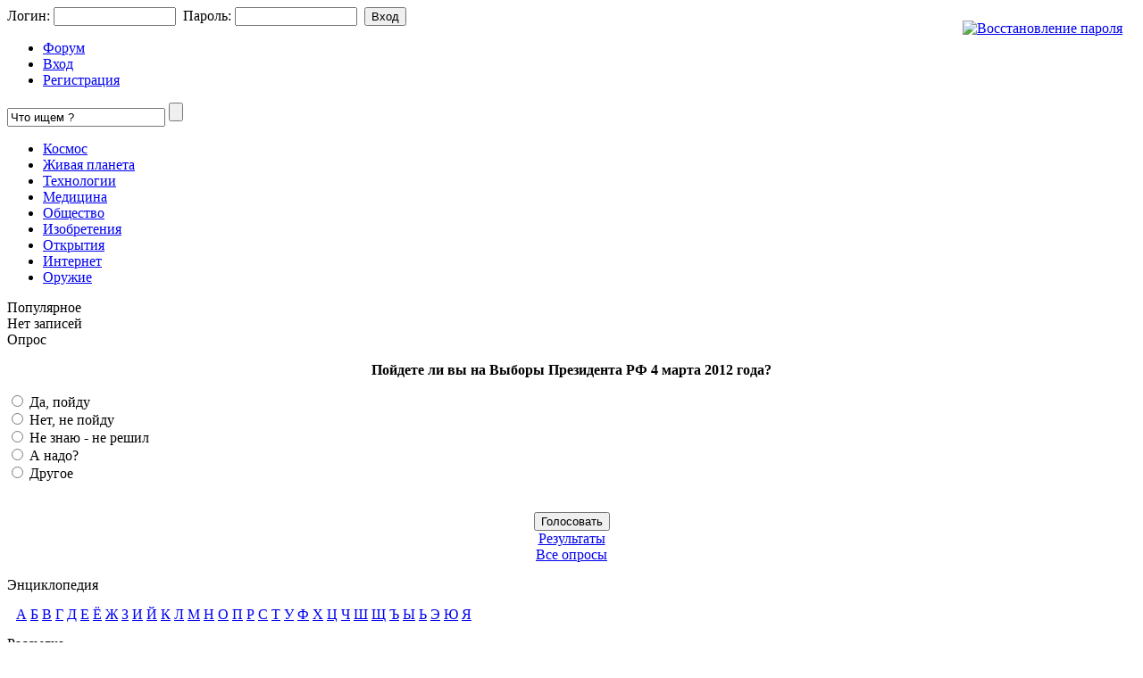

--- FILE ---
content_type: text/html;charset=UTF-8
request_url: http://scnc.ru/list.php?c=internet
body_size: 11209
content:
<!DOCTYPE html PUBLIC "-//W3C//DTD XHTML 1.0 Transitional//EN" "http://www.w3.org/TR/xhtml1/DTD/xhtml1-transitional.dtd">
<html>
<head>
<meta http-equiv="content-type" content="text/html; charset=UTF-8" />
<meta http-equiv="expires" content="Fri, Apr 01 1974 00:00:00 GMT" />
<meta http-equiv="pragma" content="no-cache" />
<meta http-equiv="cache-control" content="no-cache" />
<meta http-equiv="last-modified" content="Tue, 20 Jan 2026 17:09:33 GMT" />
<link rel="shortcut icon" href="favicon.ico" />
<title>Интернет</title>
<meta name="description" content="новости науки, научные открытия, изобретения, новые технологии" />
<meta name="keywords" content="Интернет, космос, живая планета, природа, биология, генетика, нанотехнологии, медицина, общество, странности, открытия, изобретения, наука, технологии, оружие, физика" />
<script type="text/javascript" src="skins/scns/js/sedjs.js"></script>
<meta name="cmsmagazine" content="2a457e96dfcf59b520b2e261db7e5af2" />
<link href="skins/scns/scns.css?v=1" type="text/css" rel="stylesheet" />
<link href="skins/scns/js/thickbox.css" type="text/css" rel="stylesheet" />
<link rel="alternate" type="application/rss+xml" title="News" href="rss.php" />
<script type="text/javascript" src="skins/scns/js/alias.js"></script>
<script type="text/javascript" src="skins/scns/js/jquery-latest.js"></script>
<script type="text/javascript" src="skins/scns/js/interface.js"></script>
<script type="text/javascript" src="skins/scns/js/thickbox.js"></script>
<!-- Yandex.RTB -->
<script>window.yaContextCb=window.yaContextCb||[]</script>
<script src="https://yandex.ru/ads/system/context.js" async></script>
</head>
<body>
<!-- Yandex.RTB R-A-62376-1 -->
<script>window.yaContextCb.push(()=>{
	Ya.Context.AdvManager.render({
		"blockId": "R-A-62376-1",
		"type": "fullscreen",
		"platform": "touch"
	})
})
</script>
<div id="headernav">
<div class="conte">
<div style="float:right; margin-top:15px; margin-right:15px;"><a href="plug.php?e=passrecover" title="Восстановление пароля" alt="Восстановление пароля"><img src="skins/scns/img/recover.gif" alt="Восстановление пароля" /></a></div>
<div id="user">
  <form name="login" action="users.php?m=auth&amp;a=check&amp;redirect=" method="post">Логин:
   <input type="text" class="tinput" name="rusername" size="15" maxlength="32" onfocus="if (this.value == 'User Name') this.value = '';" />&nbsp; Пароль:
    <input type="password" class="tinput" name="rpassword" size="15" maxlength="32" />&nbsp; <input type="hidden" name="rcookiettl" value="5184000"/> <input type="submit" id="inputsubmit1" style="font-size:13px; " value="Вход" />
  <div><input type="hidden" id="x" name="x" value="GUEST" /></div></form>
</div>
</div>
</div>
  <div id="header">
  <div id="header-wrap">
      <a href="/" class="logo" alt="SCNS.RU - научно-популярный журнал" title="SCNS.RU - научно-популярный журнал"></a>

      <div class="nav">
    			<ul><li class="fm"><a href="forums.php"><span>Форум</span></a></li><li class="lg"><a href="javascript:void(0);" onclick="$('#headernav').BlindToggleVertically(300);"><span>Вход</span></a></li><li class="rg"><a href="users.php?m=register"><span>Регистрация</span></a></li></ul>
  		  </div>
<div class="header_search">
       <form id="header_search" action="plug.php?e=search&amp;a=search" method="post">
       		<input type="text" name="sq" class="inputsearch" maxlength="25" value="Что ищем ?" onblur="if(this.value=='') this.value='Что ищем ?';" onfocus="if(this.value=='Что ищем ?') this.value='';" />
          <input type="submit" value="" class="buttonsearch" />
          <input type="hidden" name="searchin_frm" value="1" />          
        	<input type="hidden" name="frm_sub[]" value="9999" />
        	<input type="hidden" name="searchin_pag" value="1" />
        	<input type="hidden" name="pag_sub[]" value="all" />
        	<input type="hidden" name="searchin_use" value="1" />			
		<div><input type="hidden" id="x" name="x" value="GUEST" /></div></form>	
     </div>
     <div id="headericons">
        <a href="/" class="iconsindex"></a>
        <a href="plug.php?e=contactus" class="iconscontacts"></a>
        <a href="plug.php?e=overview" class="iconssitemap"></a>
     </div>
  </div>
  </div>
  <div id="menuline">
      <ul id="menu">
<li><a href="list.php?c=kosmos">Космос</a></li>
<li><a href="list.php?c=priroda">Живая планета</a></li>
<li><a href="list.php?c=tehnologiya">Технологии</a></li>
<li><a href="list.php?c=med">Медицина</a></li>
<li><a href="list.php?c=chelovek">Общество</a></li>
<li><a href="list.php?c=interes">Изобретения</a></li>
<li><a href="list.php?c=sopen">Открытия</a></li>
<li><a href="list.php?c=internet">Интернет</a></li>
<li><a href="list.php?c=war">Оружие</a></li>
</ul>
  </div>
  <div id="main-wrap">
  <div id="main-content">

<div class="topad">

</div>


<div id="colRight">
  <div class="maintitlebox"><span class="titlebox">Популярное</span></div>
  Нет записей<br />
  <div class="maintitlebox"><span class="titlebox">Опрос</span></div>
  <form name="vt" action="javascript:pollvote(document.vt.id.value,document.vt.cvote.value); window.location.reload();" method="POST"><div align="center"><p><b>Пойдете ли вы на Выборы Президента РФ 4 марта 2012 года?</b></p></div><input type="radio" value="19" name="vote" onClick="document.getElementById('cvote').value=19" class="radio" /> Да, пойду<br /><input type="radio" value="20" name="vote" onClick="document.getElementById('cvote').value=20" class="radio" /> Нет, не пойду<br /><input type="radio" value="21" name="vote" onClick="document.getElementById('cvote').value=21" class="radio" /> Не знаю - не решил<br /><input type="radio" value="22" name="vote" onClick="document.getElementById('cvote').value=22" class="radio" /> А надо?<br /><input type="radio" value="23" name="vote" onClick="document.getElementById('cvote').value=23" class="radio" /> Другое<br /><input type="hidden" id="cvote" name="cvote" value=""><input type="hidden" name="id" value=4><input type="hidden" name="a" value="send"><br /><p style="text-align: center; "><input type="submit" class="submit" value="Голосовать"><br /><a href="javascript:polls('4')">Результаты</a><br /><a href="javascript:polls('viewall')">Все опросы</a></p><div><input type="hidden" id="x" name="x" value="GUEST" /></div></form>
  <div class="maintitlebox"><span class="titlebox">Энциклопедия</span></div>
  <div style="padding:15px 10px;">  <span class="bukva"><a href="enc.php?alpha=1">А</a></span> <span class="bukva"><a href="enc.php?alpha=2">Б</a></span> <span class="bukva"><a href="enc.php?alpha=3">В</a></span> <span class="bukva"><a href="enc.php?alpha=4">Г</a></span> <span class="bukva"><a href="enc.php?alpha=5">Д</a></span> <span class="bukva"><a href="enc.php?alpha=6">Е</a></span> <span class="bukva"><a href="enc.php?alpha=7">Ё</a></span> <span class="bukva"><a href="enc.php?alpha=8">Ж</a></span> <span class="bukva"><a href="enc.php?alpha=9">З</a></span> <span class="bukva"><a href="enc.php?alpha=10">И</a></span> <span class="bukva"><a href="enc.php?alpha=11">Й</a></span> <span class="bukva"><a href="enc.php?alpha=12">К</a></span> <span class="bukva"><a href="enc.php?alpha=13">Л</a></span> <span class="bukva"><a href="enc.php?alpha=14">М</a></span> <span class="bukva"><a href="enc.php?alpha=15">Н</a></span> <span class="bukva"><a href="enc.php?alpha=16">О</a></span> <span class="bukva"><a href="enc.php?alpha=17">П</a></span> <span class="bukva"><a href="enc.php?alpha=18">Р</a></span> <span class="bukva"><a href="enc.php?alpha=19">С</a></span> <span class="bukva"><a href="enc.php?alpha=20">Т</a></span> <span class="bukva"><a href="enc.php?alpha=21">У</a></span> <span class="bukva"><a href="enc.php?alpha=22">Ф</a></span> <span class="bukva"><a href="enc.php?alpha=23">Х</a></span> <span class="bukva"><a href="enc.php?alpha=24">Ц</a></span> <span class="bukva"><a href="enc.php?alpha=25">Ч</a></span> <span class="bukva"><a href="enc.php?alpha=26">Ш</a></span> <span class="bukva"><a href="enc.php?alpha=27">Щ</a></span> <span class="bukva"><a href="enc.php?alpha=28">Ъ</a></span> <span class="bukva"><a href="enc.php?alpha=29">Ы</a></span> <span class="bukva"><a href="enc.php?alpha=30">Ь</a></span> <span class="bukva"><a href="enc.php?alpha=31">Э</a></span> <span class="bukva"><a href="enc.php?alpha=32">Ю</a></span> <span class="bukva"><a href="enc.php?alpha=33">Я</a></span></div>
  <div class="maintitlebox"><span class="titlebox">Рассылка</span></div>
  <div style="text-align:center; padding:15px 0 15px 0;"><form action="http://subscribe.ru/member/quick" method="post" target="_top"><input type="hidden" name="addgrp" value="http://scnc.ru/rss.php"><input type="text" name="email" size="20" maxlength="80" value="Введите Ваш e-mail" onblur="if(this.value=='') this.value='Введите Ваш e-mail';" onfocus="if(this.value=='Введите Ваш e-mail') this.value='';"> <input type="submit" value="Ok" class="submit"><div><input type="hidden" id="x" name="x" value="GUEST" /></div></form></div>
  <div class="maintitlebox"><span class="titlebox"><h1>Партнеры</h1></span></div>
  <div style="text-align:center; padding-top:15px;"><div style="width:80%; margin:0 auto; font-size:80%; text-align:center;"><script type="text/javascript">
<!--
var _acic={dataProvider:10};(function(){var e=document.createElement("script");e.type="text/javascript";e.async=true;e.src="https://www.acint.net/aci.js";var t=document.getElementsByTagName("script")[0];t.parentNode.insertBefore(e,t)})()
//-->
</script> </div></div>
  <div style="text-align:center; padding-top:15px;"></div>
</div>


<div id="colLeftContainer">
 	<div id="colLeft">
 	<div class="maintitlebox"><span class="titlebox"><a href="list.php?c=internet">Интернет</a></span></div>
	<div style="float:right; width:20px;"><a href="rss.php?c=internet"><img src="skins/scns/img/feed.png" /></div>
 	<div id="subtitle">

        <br />
  </div>
	
  <div class="mainbody"> 
    <div class="post">
        <h1><a href="page.php?al=v_sotsseti_instagram_poj">В соцсети Instagram появятся 30-секундные рекламные видео</a></h1>
        <div class="newsdate"><strong>09.09.2015</strong></div>
      	<div class="text"> <div class="colleft"><img src="datas/thumbs/bigth/2-1441813955_instagram-2.jpg" /></div>В приложении для обмена фотоснимками Instagram появились новые возможности для многих брендов, теперь в соцсети можно будет разместить видео с рекламой продукции продолжительностью в 30 секунд, информирует издание The Verge. </div>
      	<div style="clear: both;">&nbsp;</div>
      	<div class="readmore"><a href="page.php?al=v_sotsseti_instagram_poj">Читать дальше...</a></div>
        <div class="comm"> Комментарии: <a href="page.php?al=v_sotsseti_instagram_poj&amp;comments=1"><img src="skins/scns/img/system/icon-comment.gif" alt="" /> (0)</a> | <a href="list.php?c=internet">Интернет</a><br /></div>
        </div>
        <div style="clear: both; height:1px;">&nbsp;</div>
    
        <div class="post">
        <h1><a href="page.php?al=smi_rasskazali_o_russkom">СМИ рассказали о русском дизайнере нового логотипа Google</a></h1>
        <div class="newsdate"><strong>04.09.2015</strong></div>
      	<div class="text"> <div class="colleft"><img src="datas/thumbs/bigth/2-1441392507_google.jpg" /></div>Автором нового логотипа компании Google является российский дизайнер Денис Кортунов. Об этом сообщает издание Daily Tech. </div>
      	<div style="clear: both;">&nbsp;</div>
      	<div class="readmore"><a href="page.php?al=smi_rasskazali_o_russkom">Читать дальше...</a></div>
        <div class="comm"> Комментарии: <a href="page.php?al=smi_rasskazali_o_russkom&amp;comments=1"><img src="skins/scns/img/system/icon-comment.gif" alt="" /> (0)</a> | <a href="list.php?c=internet">Интернет</a><br /></div>
        </div>
        <div style="clear: both; height:1px;">&nbsp;</div>
    
        <div class="post">
        <h1><a href="page.php?al=instagram_razreshil_otpr">Instagram разрешил отправлять фото друзьям прямо из ленты</a></h1>
        <div class="newsdate"><strong>02.09.2015</strong></div>
      	<div class="text"> <div class="colleft"><img src="datas/thumbs/bigth/2-1441183640_instagram.jpg" /></div>Instagram представил обновленную функцию Direct, которая позволяет отправлять фотографии из ленты своим друзьям в виде сообщений. Об этом сообщается в пресс-релизе, поступившем в редакцию «Ленты.ру». </div>
      	<div style="clear: both;">&nbsp;</div>
      	<div class="readmore"><a href="page.php?al=instagram_razreshil_otpr">Читать дальше...</a></div>
        <div class="comm"> Комментарии: <a href="page.php?al=instagram_razreshil_otpr&amp;comments=1"><img src="skins/scns/img/system/icon-comment.gif" alt="" /> (0)</a> | <a href="list.php?c=internet">Интернет</a><br /></div>
        </div>
        <div style="clear: both; height:1px;">&nbsp;</div>
    
        <div class="post">
        <h1><a href="page.php?al=patrushev_potreboval_pri">Патрушев потребовал принять меры к чиновникам, использующим Google и WhatsApp</a></h1>
        <div class="newsdate"><strong>26.08.2015</strong></div>
      	<div class="text"> <div class="colleft"><img src="datas/thumbs/bigth/2-1440616260_260805.jpg" /></div>Секретарь Совета безопасности РФ Николай Патрушев раскритиковал чиновников за использование иностранных сервисов Google, Yahoo и WhatsApp и потребовал от губернаторов принять меры для решения этой проблемы. </div>
      	<div style="clear: both;">&nbsp;</div>
      	<div class="readmore"><a href="page.php?al=patrushev_potreboval_pri">Читать дальше...</a></div>
        <div class="comm"> Комментарии: <a href="page.php?al=patrushev_potreboval_pri&amp;comments=1"><img src="skins/scns/img/system/icon-comment.gif" alt="" /> (0)</a> | <a href="list.php?c=internet">Интернет</a><br /></div>
        </div>
        <div style="clear: both; height:1px;">&nbsp;</div>
    
        <div class="post">
        <h1><a href="page.php?al=vidikedija_obzhaluet_res">«Видикедия» обжалует решение Роскомнадзора</a></h1>
        <div class="newsdate"><strong>24.08.2015</strong></div>
      	<div class="text"> <div class="colleft"><img src="datas/thumbs/bigth/2-1440441035_wikipedia.jpeg" /></div>Решение Роскомнадзора, который заблокировал страницу «Википедии» со статьей о наркотическом веществе, руководители ресурса будут обжаловать. Об этом сообщил директор некоммерческого партнерства «Викимедиа.РУ» в эфире радиостанции «Говорит Москва». </div>
      	<div style="clear: both;">&nbsp;</div>
      	<div class="readmore"><a href="page.php?al=vidikedija_obzhaluet_res">Читать дальше...</a></div>
        <div class="comm"> Комментарии: <a href="page.php?al=vidikedija_obzhaluet_res&amp;comments=1"><img src="skins/scns/img/system/icon-comment.gif" alt="" /> (0)</a> | <a href="list.php?c=internet">Интернет</a><br /></div>
        </div>
        <div style="clear: both; height:1px;">&nbsp;</div>
    
        <div class="post">
        <h1><a href="page.php?al=jandeks_zapustit_servis_">«Яндекс» запустит сервис о знаменитостях</a></h1>
        <div class="newsdate"><strong>18.08.2015</strong></div>
      	<div class="text"> <div class="colleft"><img src="datas/thumbs/bigth/2-1439904059_yandex.jpg" /></div>Российская ИТ-компания «Яндекс» запустит новый сервис о знаменитостях. Об этом заявляет пресс-служба компании. </div>
      	<div style="clear: both;">&nbsp;</div>
      	<div class="readmore"><a href="page.php?al=jandeks_zapustit_servis_">Читать дальше...</a></div>
        <div class="comm"> Комментарии: <a href="page.php?al=jandeks_zapustit_servis_&amp;comments=1"><img src="skins/scns/img/system/icon-comment.gif" alt="" /> (0)</a> | <a href="list.php?c=internet">Интернет</a><br /></div>
        </div>
        <div style="clear: both; height:1px;">&nbsp;</div>
    
        <div class="post">
        <h1><a href="page.php?al=tsentrobank_predupredil_">Центробанк предупредил россиян о новом виде интернет-мошенничества</a></h1>
        <div class="newsdate"><strong>12.08.2015</strong></div>
      	<div class="text"> <div class="colleft"><img src="datas/thumbs/bigth/2-1439381712_internet-moshennichestvo.jpg" /></div>Официальное письмо от Центробанка России предупреждает о массовой интернет-рассылке мошенниками от имени крупных российских банков с предложением стать обладателями новой национальной платежной карты «Мир». Сами сообщения содержат неизвестный вирус, который начинает действовать в момент заполнения вложенной в письмо анкеты. </div>
      	<div style="clear: both;">&nbsp;</div>
      	<div class="readmore"><a href="page.php?al=tsentrobank_predupredil_">Читать дальше...</a></div>
        <div class="comm"> Комментарии: <a href="page.php?al=tsentrobank_predupredil_&amp;comments=1"><img src="skins/scns/img/system/icon-comment.gif" alt="" /> (0)</a> | <a href="list.php?c=internet">Интернет</a><br /></div>
        </div>
        <div style="clear: both; height:1px;">&nbsp;</div>
    
        <div class="post">
        <h1><a href="page.php?al=v_denisovoj_peschere_na_">В Денисовой пещере на Алтае проведен интернет</a></h1>
        <div class="newsdate"><strong>10.08.2015</strong></div>
      	<div class="text"> <div class="colleft"><img src="datas/thumbs/bigth/2-1439218181_denisova-cave.jpg" /></div>На днях в Денисову пещеру на Алтае провели интернет. Официальной причиной стало то, что пещеру на протяжении года многократно посещают отечественные и зарубежные учёные, которым необходимо обмениваться информацией со своими сотрудниками в разных странах.  </div>
      	<div style="clear: both;">&nbsp;</div>
      	<div class="readmore"><a href="page.php?al=v_denisovoj_peschere_na_">Читать дальше...</a></div>
        <div class="comm"> Комментарии: <a href="page.php?al=v_denisovoj_peschere_na_&amp;comments=1"><img src="skins/scns/img/system/icon-comment.gif" alt="" /> (0)</a> | <a href="list.php?c=internet">Интернет</a><br /></div>
        </div>
        <div style="clear: both; height:1px;">&nbsp;</div>
    
        <div class="post">
        <h1><a href="page.php?al=vlasti_ssha_profinansiru">Власти США профинансируют изучение виртуальных денег - криптовалюты</a></h1>
        <div class="newsdate"><strong>03.08.2015</strong></div>
      	<div class="text"> <div class="colleft"><img src="datas/thumbs/bigth/2-1438590867_bitcoin.jpg" /></div>Национальный научный фонд выделяет 3 миллиона долларов на изучение виртуальных денег. Три американских университета получат гранд и разрешение исследовать криптовалюты. </div>
      	<div style="clear: both;">&nbsp;</div>
      	<div class="readmore"><a href="page.php?al=vlasti_ssha_profinansiru">Читать дальше...</a></div>
        <div class="comm"> Комментарии: <a href="page.php?al=vlasti_ssha_profinansiru&amp;comments=1"><img src="skins/scns/img/system/icon-comment.gif" alt="" /> (0)</a> | <a href="list.php?c=internet">Интернет</a><br /></div>
        </div>
        <div style="clear: both; height:1px;">&nbsp;</div>
    
        <div class="post">
        <h1><a href="page.php?al=facebook_rasskazal_o_raz">Facebook рассказал о раздающих интернет беспилотниках</a></h1>
        <div class="newsdate"><strong>03.08.2015</strong></div>
      	<div class="text"> <div class="colleft"><img src="datas/thumbs/bigth/2-1438590203_bespilotnik.jpg" /></div>Социальная сеть Facebook в своем блоге рассказала о создании прототипа беспилотника, который сможет обеспечивать интернетом те районы, где трудно построить соответствующую инфраструктуру. </div>
      	<div style="clear: both;">&nbsp;</div>
      	<div class="readmore"><a href="page.php?al=facebook_rasskazal_o_raz">Читать дальше...</a></div>
        <div class="comm"> Комментарии: <a href="page.php?al=facebook_rasskazal_o_raz&amp;comments=1"><img src="skins/scns/img/system/icon-comment.gif" alt="" /> (0)</a> | <a href="list.php?c=internet">Интернет</a><br /></div>
        </div>
        <div style="clear: both; height:1px;">&nbsp;</div>
    
        <div class="post">
        <h1><a href="page.php?al=facebook_ujdet_v_trexmer">Facebook уйдет в трехмерную виртуальную реальность</a></h1>
        <div class="newsdate"><strong>30.07.2015</strong></div>
      	<div class="text"> <div class="colleft"><img src="datas/thumbs/bigth/2-1438247093_facebook.jpg" /></div>Новый сервис коммуникации в интернете — трехмерная виртуальная реальность — будет запущен компанией Facebook. </div>
      	<div style="clear: both;">&nbsp;</div>
      	<div class="readmore"><a href="page.php?al=facebook_ujdet_v_trexmer">Читать дальше...</a></div>
        <div class="comm"> Комментарии: <a href="page.php?al=facebook_ujdet_v_trexmer&amp;comments=1"><img src="skins/scns/img/system/icon-comment.gif" alt="" /> (0)</a> | <a href="list.php?c=internet">Интернет</a><br /></div>
        </div>
        <div style="clear: both; height:1px;">&nbsp;</div>
    
        <div class="post">
        <h1><a href="page.php?al=kitaj_mozhet_zablokirova">Китай может заблокировать доступ к интернету</a></h1>
        <div class="newsdate"><strong>14.07.2015</strong></div>
      	<div class="text"> <div class="colleft"><img src="datas/thumbs/bigth/2-1436859124_chinese-internet.jpg" /></div>Согласно принятому в Китае новому закону о безопасности, правительство КНР способно закрыть доступ к интернету во время опасных инцидентов, например, массовых демонстраций. Доступ к Сети будет разрешен только Администрации по киберпространству Китая, которая решит, когда и кому возобновить работу с интернетом. </div>
      	<div style="clear: both;">&nbsp;</div>
      	<div class="readmore"><a href="page.php?al=kitaj_mozhet_zablokirova">Читать дальше...</a></div>
        <div class="comm"> Комментарии: <a href="page.php?al=kitaj_mozhet_zablokirova&amp;comments=1"><img src="skins/scns/img/system/icon-comment.gif" alt="" /> (0)</a> | <a href="list.php?c=internet">Интернет</a><br /></div>
        </div>
        <div style="clear: both; height:1px;">&nbsp;</div>
    
        <div class="post">
        <h1><a href="page.php?al=jandeks_dlja_usilenija_k">Яндекс для усиления конкуренции с Google набирает специалистов</a></h1>
        <div class="newsdate"><strong>14.07.2015</strong></div>
      	<div class="text"> <div class="colleft"><img src="datas/thumbs/bigth/2-1436857521_yandex-google.jpg" /></div>Компания «Яндекс» планирует набрать в структурное отдельное подразделение грамотных специалистов, которые будут заниматься областью мобильных технологий и браузером. Руководство «Яндекса» считает, что такая перестройка рабочего процесса увеличит позиции компании в конкурентной борьбе с американским поисковиком Google. </div>
      	<div style="clear: both;">&nbsp;</div>
      	<div class="readmore"><a href="page.php?al=jandeks_dlja_usilenija_k">Читать дальше...</a></div>
        <div class="comm"> Комментарии: <a href="page.php?al=jandeks_dlja_usilenija_k&amp;comments=1"><img src="skins/scns/img/system/icon-comment.gif" alt="" /> (0)</a> | <a href="list.php?c=internet">Интернет</a><br /></div>
        </div>
        <div style="clear: both; height:1px;">&nbsp;</div>
    
        <div class="post">
        <h1><a href="page.php?al=v_internete_pojavilsja_a">В интернете появился «Airbnb для журналистов»</a></h1>
        <div class="newsdate"><strong>08.07.2015</strong></div>
      	<div class="text"> <div class="colleft"><img src="datas/thumbs/bigth/2-1436342630_hackpack.jpg" /></div>Группа американо-российских разработчиков представила сервис HackPack, позволяющий СМИ искать стрингеров по всему миру. Об этом говорится в сообщении компании, поступившем в редакцию «Ленты.ру». Презентация проекта состоялась 6 июля в Москве. </div>
      	<div style="clear: both;">&nbsp;</div>
      	<div class="readmore"><a href="page.php?al=v_internete_pojavilsja_a">Читать дальше...</a></div>
        <div class="comm"> Комментарии: <a href="page.php?al=v_internete_pojavilsja_a&amp;comments=1"><img src="skins/scns/img/system/icon-comment.gif" alt="" /> (0)</a> | <a href="list.php?c=internet">Интернет</a><br /></div>
        </div>
        <div style="clear: both; height:1px;">&nbsp;</div>
    
        <div class="post">
        <h1><a href="page.php?al=na_vulkan_fudzijama_prov">На вулкан Фудзияма проведут бесплатный Wi-Fi</a></h1>
        <div class="newsdate"><strong>08.07.2015</strong></div>
      	<div class="text"> <div class="colleft"><img src="datas/thumbs/bigth/2-1436339864_fudziyama.jpg" /></div>С 10 июля на самой высокой в Японии горе будет доступен бесплатный Wi-Fi. Местные власти планируют таким образом привлечь на Фудзияму как можно больше туристов. </div>
      	<div style="clear: both;">&nbsp;</div>
      	<div class="readmore"><a href="page.php?al=na_vulkan_fudzijama_prov">Читать дальше...</a></div>
        <div class="comm"> Комментарии: <a href="page.php?al=na_vulkan_fudzijama_prov&amp;comments=1"><img src="skins/scns/img/system/icon-comment.gif" alt="" /> (0)</a> | <a href="list.php?c=internet">Интернет</a><br /></div>
        </div>
        <div style="clear: both; height:1px;">&nbsp;</div>
    
        <div class="post">
        <h1><a href="page.php?al=facebook_poshlet_drony_s">Facebook пошлет дроны с бесплатным интернетом в развивающиеся страны</a></h1>
        <div class="newsdate"><strong>05.07.2015</strong></div>
      	<div class="text"> <div class="colleft"><img src="datas/thumbs/bigth/2-1436129231_050704.jpg" /></div>Основатель Facebook Марк Цукерберг продемонстрировал лазерный передатчик для дронов, которые обеспечат интернет-подключением развивающиеся страны. Фотографии устройства, а также описания принципа действия опубликованы на его странице в социальной сети. </div>
      	<div style="clear: both;">&nbsp;</div>
      	<div class="readmore"><a href="page.php?al=facebook_poshlet_drony_s">Читать дальше...</a></div>
        <div class="comm"> Комментарии: <a href="page.php?al=facebook_poshlet_drony_s&amp;comments=1"><img src="skins/scns/img/system/icon-comment.gif" alt="" /> (0)</a> | <a href="list.php?c=internet">Интернет</a><br /></div>
        </div>
        <div style="clear: both; height:1px;">&nbsp;</div>
    
        <div class="post">
        <h1><a href="page.php?al=rasshirenie_vozmozhnoste">Расширение возможностей Instagram</a></h1>
        <div class="newsdate"><strong>26.06.2015</strong></div>
      	<div class="text"> <div class="colleft"><img src="datas/thumbs/bigth/2-1435347518_260606.jpg" /></div>Популярный сервис Instagram расширил собственный функционал. Теперь в нем появятся подборки фотоматериалов по актуальным среди пользователей темам. Дополнительно реализована функция поиска контента по геотегам. </div>
      	<div style="clear: both;">&nbsp;</div>
      	<div class="readmore"><a href="page.php?al=rasshirenie_vozmozhnoste">Читать дальше...</a></div>
        <div class="comm"> Комментарии: <a href="page.php?al=rasshirenie_vozmozhnoste&amp;comments=1"><img src="skins/scns/img/system/icon-comment.gif" alt="" /> (0)</a> | <a href="list.php?c=internet">Интернет</a><br /></div>
        </div>
        <div style="clear: both; height:1px;">&nbsp;</div>
    
        <div class="post">
        <h1><a href="page.php?al=v_rossii_predstavlen_nov">В России представлен новый китайский онлайн-магазин jd.com</a></h1>
        <div class="newsdate"><strong>18.06.2015</strong></div>
      	<div class="text"> <div class="colleft"><img src="datas/thumbs/bigth/2-1434646423_jd.jpg" /></div>Сообщается, что крупнейший онлайн-магазин в КНР jd.com выходит на российский рынок. Сетевой-ресурс уже запустил в РФ русскоязычную версию.  </div>
      	<div style="clear: both;">&nbsp;</div>
      	<div class="readmore"><a href="page.php?al=v_rossii_predstavlen_nov">Читать дальше...</a></div>
        <div class="comm"> Комментарии: <a href="page.php?al=v_rossii_predstavlen_nov&amp;comments=1"><img src="skins/scns/img/system/icon-comment.gif" alt="" /> (0)</a> | <a href="list.php?c=internet">Интернет</a><br /></div>
        </div>
        <div style="clear: both; height:1px;">&nbsp;</div>
    
        <div class="post">
        <h1><a href="page.php?al=facebook_nauchitsja_anal">Facebook научится анализировать потраченное на чтение постов время</a></h1>
        <div class="newsdate"><strong>15.06.2015</strong></div>
      	<div class="text"> <div class="colleft"><img src="datas/thumbs/bigth/2-1434374028_time.jpg" /></div>Разработчики компании Facebook сообщили о том, что теперь социальная сеть научится анализировать время, потраченное пользователями на чтение постов. Сотрудники известной компании таким образом планируют улучшить качество новостей в ленте юзеров. </div>
      	<div style="clear: both;">&nbsp;</div>
      	<div class="readmore"><a href="page.php?al=facebook_nauchitsja_anal">Читать дальше...</a></div>
        <div class="comm"> Комментарии: <a href="page.php?al=facebook_nauchitsja_anal&amp;comments=1"><img src="skins/scns/img/system/icon-comment.gif" alt="" /> (0)</a> | <a href="list.php?c=internet">Интернет</a><br /></div>
        </div>
        <div style="clear: both; height:1px;">&nbsp;</div>
    
        <div class="post">
        <h1><a href="page.php?al=youtube_predlozhit_pokup">YouTube предложит покупать товары через рекламу в роликах</a></h1>
        <div class="newsdate"><strong>24.05.2015</strong></div>
      	<div class="text"> <div class="colleft"><img src="datas/thumbs/bigth/2-1432415778_240503.jpg" /></div>Видеохостинг YouTube запустит функцию TrueView, позволяющую получать информацию о товаре и делать покупки через ссылки в рекламе, которая демонстрируется в роликах. Об этом сообщается в блоге компании. </div>
      	<div style="clear: both;">&nbsp;</div>
      	<div class="readmore"><a href="page.php?al=youtube_predlozhit_pokup">Читать дальше...</a></div>
        <div class="comm"> Комментарии: <a href="page.php?al=youtube_predlozhit_pokup&amp;comments=1"><img src="skins/scns/img/system/icon-comment.gif" alt="" /> (0)</a> | <a href="list.php?c=internet">Интернет</a><br /></div>
        </div>
        <div style="clear: both; height:1px;">&nbsp;</div>
    
        <div class="post">
        <h1><a href="page.php?al=jandeks_nauchilsja_perev">«Яндекс» научился переводить с картинок</a></h1>
        <div class="newsdate"><strong>20.05.2015</strong></div>
      	<div class="text"> <div class="colleft"><img src="datas/thumbs/bigth/2-1432154676_200503.jpg" /></div>Российская компания «Яндекс» выпустила обновление для iOS-версии сервиса «Яндекс.Переводчик» с услугой перевода текстов с картинок и фотографий. Об этом говорится в сообщении компании, поступившем в редакцию «Ленты.ру». </div>
      	<div style="clear: both;">&nbsp;</div>
      	<div class="readmore"><a href="page.php?al=jandeks_nauchilsja_perev">Читать дальше...</a></div>
        <div class="comm"> Комментарии: <a href="page.php?al=jandeks_nauchilsja_perev&amp;comments=1"><img src="skins/scns/img/system/icon-comment.gif" alt="" /> (0)</a> | <a href="list.php?c=internet">Интернет</a><br /></div>
        </div>
        <div style="clear: both; height:1px;">&nbsp;</div>
    
        <div class="post">
        <h1><a href="page.php?al=facebook_obespechil_besp">Facebook обеспечил бесплатным интернетом миллиард человек</a></h1>
        <div class="newsdate"><strong>17.05.2015</strong></div>
      	<div class="text"> <div class="colleft"><img src="datas/thumbs/bigth/2-1431869344_170501.jpg" /></div>Facebook включил Республику Малави в свой проект Internet.org, обеспечив африканскую страну бесплатным доступом к базовым онлайн-сервисам. С учетом пользователей Малави на настоящий момент число тех, кто получил возможность пользоваться интернетом благодаря этой инициативе, достигло миллиарда. Об этом сообщил на своей странице в соцсети гендиректор Facebook Марк Цукерберг. </div>
      	<div style="clear: both;">&nbsp;</div>
      	<div class="readmore"><a href="page.php?al=facebook_obespechil_besp">Читать дальше...</a></div>
        <div class="comm"> Комментарии: <a href="page.php?al=facebook_obespechil_besp&amp;comments=1"><img src="skins/scns/img/system/icon-comment.gif" alt="" /> (0)</a> | <a href="list.php?c=internet">Интернет</a><br /></div>
        </div>
        <div style="clear: both; height:1px;">&nbsp;</div>
    
        <div class="post">
        <h1><a href="page.php?al=messendzher_durova_za_po">Мессенджер Дурова за полгода удвоил показатель по числу сообщений в сутки</a></h1>
        <div class="newsdate"><strong>13.05.2015</strong></div>
      	<div class="text"> <div class="colleft"><img src="datas/thumbs/bigth/2-1431548700_130503.jpg" /></div>Мессенджер Telegram достиг отметки в 2 миллиарда отправленных сообщений в день. Об этом создатель приложения и бывший гендиректор «ВКонтакте» Павел Дуров рассказал техноблогу TechCrunch. С декабря 2014 года, когда были названы последние данные, количество сообщений мессенджера выросло в два раза. </div>
      	<div style="clear: both;">&nbsp;</div>
      	<div class="readmore"><a href="page.php?al=messendzher_durova_za_po">Читать дальше...</a></div>
        <div class="comm"> Комментарии: <a href="page.php?al=messendzher_durova_za_po&amp;comments=1"><img src="skins/scns/img/system/icon-comment.gif" alt="" /> (0)</a> | <a href="list.php?c=internet">Интернет</a><br /></div>
        </div>
        <div style="clear: both; height:1px;">&nbsp;</div>
    
        <div class="post">
        <h1><a href="page.php?al=auditorija_vkontakte_bol">Аудитория «ВКонтакте» больше, чем у &quot;Первого канала&quot;</a></h1>
        <div class="newsdate"><strong>06.05.2015</strong></div>
      	<div class="text"> <div class="colleft"><img src="datas/thumbs/bigth/2-1430916148_vk-vkontakte.jpg" /></div>По данным исследований, соцсеть ВКонтакте имеет большую среднесуточную аудиторию, чем федеральные каналы медиавещания. В частности, «Первый канал» уступает по этому показателю на более чем 2 млн. человек. Эксперты связывают данное положение дел не только различием возрастного охвата пользователей, но и утверждают, что серьезное значение имеет локальное местоположение пользователей. </div>
      	<div style="clear: both;">&nbsp;</div>
      	<div class="readmore"><a href="page.php?al=auditorija_vkontakte_bol">Читать дальше...</a></div>
        <div class="comm"> Комментарии: <a href="page.php?al=auditorija_vkontakte_bol&amp;comments=1"><img src="skins/scns/img/system/icon-comment.gif" alt="" /> (0)</a> | <a href="list.php?c=internet">Интернет</a><br /></div>
        </div>
        <div style="clear: both; height:1px;">&nbsp;</div>
    
        <div class="post">
        <h1><a href="page.php?al=facebook_budet_publikova">Facebook будет публиковать контент сторонних сайтов без гиперссылок</a></h1>
        <div class="newsdate"><strong>04.05.2015</strong></div>
      	<div class="text"> <div class="colleft"><img src="datas/thumbs/bigth/2-1430767963_040503.jpg" /></div>Руководство социальной сети Facebook ведёт переговоры с крупными интернет-порталами: компания задумала размещать на просторах сети контент сторонних сайтов без гиперссылок, взамен «Фейсбук» обещает щедро делиться доходами от рекламы. </div>
      	<div style="clear: both;">&nbsp;</div>
      	<div class="readmore"><a href="page.php?al=facebook_budet_publikova">Читать дальше...</a></div>
        <div class="comm"> Комментарии: <a href="page.php?al=facebook_budet_publikova&amp;comments=1"><img src="skins/scns/img/system/icon-comment.gif" alt="" /> (0)</a> | <a href="list.php?c=internet">Интернет</a><br /></div>
        </div>
        <div style="clear: both; height:1px;">&nbsp;</div>
    
        <div class="post">
        <h1><a href="page.php?al=vkontakte_ostavit_bespla">«ВКонтакте» оставит бесплатную музыку несмотря на антипиратский закон</a></h1>
        <div class="newsdate"><strong>29.04.2015</strong></div>
      	<div class="text"> <div class="colleft"><img src="datas/thumbs/bigth/2-1430301135_music-vk.jpg" /></div>Все любители социальной сети «ВКонтакте» могут вздохнуть с облегчением. Из их любимой социалки не пропадёт бесплатная музыка и прочее виды информации. Такое заявление сделал пресс-секретарь самой популярной соцсети на территории Российской Федерации. Оно размещено в его микроблоге в Твиттере. </div>
      	<div style="clear: both;">&nbsp;</div>
      	<div class="readmore"><a href="page.php?al=vkontakte_ostavit_bespla">Читать дальше...</a></div>
        <div class="comm"> Комментарии: <a href="page.php?al=vkontakte_ostavit_bespla&amp;comments=1"><img src="skins/scns/img/system/icon-comment.gif" alt="" /> (0)</a> | <a href="list.php?c=internet">Интернет</a><br /></div>
        </div>
        <div style="clear: both; height:1px;">&nbsp;</div>
    
        <div class="post">
        <h1><a href="page.php?al=tns_chislo_polzovatelej_">TNS: число пользователей интернета в РФ в 1-м квартале выросло на 5% до 82 млн человек</a></h1>
        <div class="newsdate"><strong>25.04.2015</strong></div>
      	<div class="text"> <div class="colleft"><img src="datas/thumbs/bigth/2-1429945533_250401.jpg" /></div>Число пользователей интернета в России по итогам первого квартала 2015 года выросло в годовом выражении на 5% и достигло 82 млн человек, сообщил на форуме "РИФ+КИБ" глава TNS Руслан Тагиев. </div>
      	<div style="clear: both;">&nbsp;</div>
      	<div class="readmore"><a href="page.php?al=tns_chislo_polzovatelej_">Читать дальше...</a></div>
        <div class="comm"> Комментарии: <a href="page.php?al=tns_chislo_polzovatelej_&amp;comments=1"><img src="skins/scns/img/system/icon-comment.gif" alt="" /> (0)</a> | <a href="list.php?c=internet">Интернет</a><br /></div>
        </div>
        <div style="clear: both; height:1px;">&nbsp;</div>
    
        <div class="post">
        <h1><a href="page.php?al=frantsuzskie_vlasti_zast">Французские власти заставят Google рассекретить поисковый алгоритм</a></h1>
        <div class="newsdate"><strong>19.04.2015</strong></div>
      	<div class="text"> <div class="colleft"><img src="datas/thumbs/bigth/2-1429447838_190404.jpg" /></div>Сенат Франции принял законы в поддержку конкуренции в интернете, один из которых обяжет все поисковики раскрывать алгоритмы ранжирования результатов. Об этом сообщило издание Techcrunch. Новые правила в первую очередь отразятся на работе Google, поскольку 90 процентов поисковых запросов французских пользователей делаются через этот сайт. </div>
      	<div style="clear: both;">&nbsp;</div>
      	<div class="readmore"><a href="page.php?al=frantsuzskie_vlasti_zast">Читать дальше...</a></div>
        <div class="comm"> Комментарии: <a href="page.php?al=frantsuzskie_vlasti_zast&amp;comments=1"><img src="skins/scns/img/system/icon-comment.gif" alt="" /> (0)</a> | <a href="list.php?c=internet">Интернет</a><br /></div>
        </div>
        <div style="clear: both; height:1px;">&nbsp;</div>
    
        <div class="post">
        <h1><a href="page.php?al=facebook_objasnila_slezh">Facebook объяснила слежку за незарегистрированными пользователями</a></h1>
        <div class="newsdate"><strong>12.04.2015</strong></div>
      	<div class="text"> <div class="colleft"><img src="datas/thumbs/bigth/2-1428863238_120402.jpg" /></div>Facebook объяснила слежку за не пользующимися соцсетью пользователями технической неисправностью в системе. Об этом рассказал в посте Ричард Аллан, вице-президент Facebook по вопросам политики компании в Европе. Публикация представляет собой ответ соцсети на отчет Бельгийского агентства по защите данных, опубликованный ранее в марте. </div>
      	<div style="clear: both;">&nbsp;</div>
      	<div class="readmore"><a href="page.php?al=facebook_objasnila_slezh">Читать дальше...</a></div>
        <div class="comm"> Комментарии: <a href="page.php?al=facebook_objasnila_slezh&amp;comments=1"><img src="skins/scns/img/system/icon-comment.gif" alt="" /> (0)</a> | <a href="list.php?c=internet">Интернет</a><br /></div>
        </div>
        <div style="clear: both; height:1px;">&nbsp;</div>
    
        <div class="post">
        <h1><a href="page.php?al=youtube_vvedet_do_kontsa">YouTube введет до конца года плату за просмотр видео без рекламы</a></h1>
        <div class="newsdate"><strong>09.04.2015</strong></div>
      	<div class="text"> <div class="colleft"><img src="datas/thumbs/bigth/2-1428608908_090405.jpg" /></div>Google планирует ввести до конца 2015 года подписку на видеохостинге YouTube, которая позволит смотреть ролики без рекламы. Об этом сообщило агентство Bloomberg со ссылкой на письмо, которое Google разослал производителям видеоконтента. </div>
      	<div style="clear: both;">&nbsp;</div>
      	<div class="readmore"><a href="page.php?al=youtube_vvedet_do_kontsa">Читать дальше...</a></div>
        <div class="comm"> Комментарии: <a href="page.php?al=youtube_vvedet_do_kontsa&amp;comments=1"><img src="skins/scns/img/system/icon-comment.gif" alt="" /> (0)</a> | <a href="list.php?c=internet">Интернет</a><br /></div>
        </div>
        <div style="clear: both; height:1px;">&nbsp;</div>
    <div class="pagingnews"><span class="pagenav_pages">Страница 1 из 20</span><span class="pagenav_current">1</span><span class="pagenav_pages"><a href="list.php?c=internet&amp;alpha=&amp;s=date&amp;w=desc&amp;o=&amp;p=&amp;d=30">2</a></span><span class="pagenav_pages"><a href="list.php?c=internet&amp;alpha=&amp;s=date&amp;w=desc&amp;o=&amp;p=&amp;d=60">3</a></span><span class="pagenav_pages"><a href="list.php?c=internet&amp;alpha=&amp;s=date&amp;w=desc&amp;o=&amp;p=&amp;d=90">4</a></span><span class="pagenav_next">&nbsp;<a href="list.php?c=internet&amp;alpha=&amp;s=date&amp;w=desc&amp;o=&amp;p=&amp;d=30">&raquo;</a></span><span class="pagenav_last"><a href="list.php?c=internet&amp;alpha=&amp;s=date&amp;w=desc&amp;o=&amp;p=&amp;d=570">Последняя</a></span></div>
  
  </div> 	
  </div>
</div>  



</div>
</div>

<div id="footer_two">
<div id="footerwrap_two">

<div class="fleftwo">
  <div class="blk2">
  	© 2010-2012 ScNc.Ru - Журнал о науке и технике<br />
При полном или частичном использовании материалов <br />прямая гиперссылка на <a href="http://scnc.ru">ScNc.Ru</a> обязательна.<br /><br />
	<noindex>
	</noindex>
  </div>
</div>

<div class="fcentertwo">

</div>

<div class="frightwo">
  <div class="blk3">
		<a href="/">Главная</a> | <a href="page.php?al=o_proekte">О проекте</a> | <a href="plug.php?e=contactus">Контакты</a> | <a href="plug.php?e=overview">Карта сайта</a> 
  </div>
</div>

</div>
</div>
<script defer src="https://static.cloudflareinsights.com/beacon.min.js/vcd15cbe7772f49c399c6a5babf22c1241717689176015" integrity="sha512-ZpsOmlRQV6y907TI0dKBHq9Md29nnaEIPlkf84rnaERnq6zvWvPUqr2ft8M1aS28oN72PdrCzSjY4U6VaAw1EQ==" data-cf-beacon='{"version":"2024.11.0","token":"e15de20809fd4fdc828136e1b72bd795","r":1,"server_timing":{"name":{"cfCacheStatus":true,"cfEdge":true,"cfExtPri":true,"cfL4":true,"cfOrigin":true,"cfSpeedBrain":true},"location_startswith":null}}' crossorigin="anonymous"></script>
</body>
</html>

